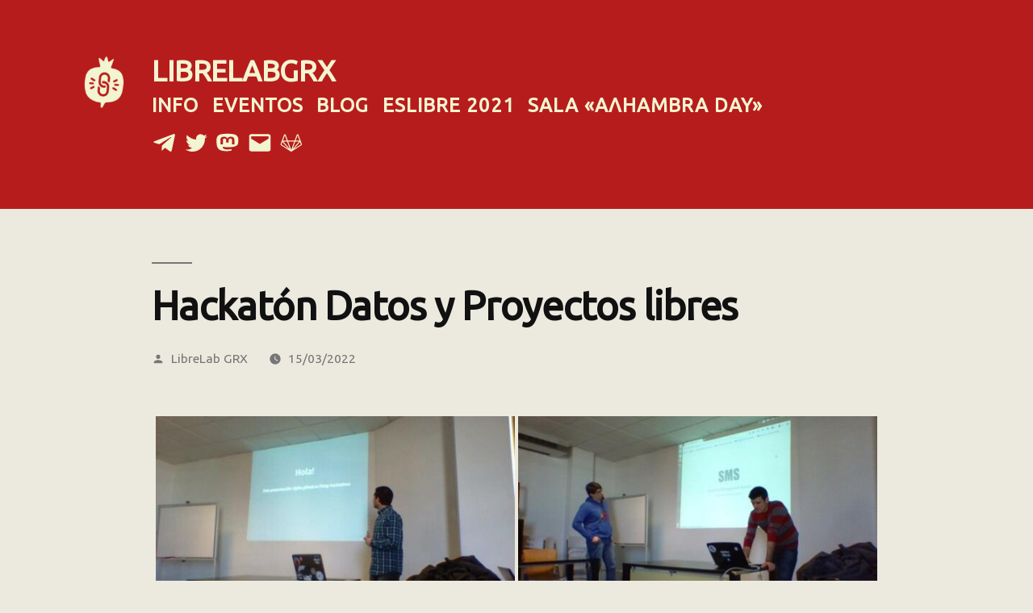

--- FILE ---
content_type: text/html; charset=UTF-8
request_url: https://librelabgrx.cc/bwg_gallery/hackatn-datos-y-proyectos-libres/
body_size: 18695
content:
<!doctype html>
<html lang="es">
<head>
	<meta charset="UTF-8" />
	<meta name="viewport" content="width=device-width, initial-scale=1" />
	<link rel="profile" href="https://gmpg.org/xfn/11" />
	<title>Hackat&oacute;n Datos y Proyectos libres &#8211; LibrelabGRX</title>
<meta name='robots' content='max-image-preview:large' />
<link rel='dns-prefetch' href='//use.fontawesome.com' />
<link rel="alternate" type="application/rss+xml" title="LibrelabGRX &raquo; Feed" href="https://librelabgrx.cc/feed/" />
<link rel="alternate" type="application/rss+xml" title="LibrelabGRX &raquo; Feed de los comentarios" href="https://librelabgrx.cc/comments/feed/" />
<script type="text/javascript">
window._wpemojiSettings = {"baseUrl":"https:\/\/s.w.org\/images\/core\/emoji\/14.0.0\/72x72\/","ext":".png","svgUrl":"https:\/\/s.w.org\/images\/core\/emoji\/14.0.0\/svg\/","svgExt":".svg","source":{"concatemoji":"https:\/\/librelabgrx.cc\/wp-includes\/js\/wp-emoji-release.min.js?ver=6.1.9"}};
/*! This file is auto-generated */
!function(e,a,t){var n,r,o,i=a.createElement("canvas"),p=i.getContext&&i.getContext("2d");function s(e,t){var a=String.fromCharCode,e=(p.clearRect(0,0,i.width,i.height),p.fillText(a.apply(this,e),0,0),i.toDataURL());return p.clearRect(0,0,i.width,i.height),p.fillText(a.apply(this,t),0,0),e===i.toDataURL()}function c(e){var t=a.createElement("script");t.src=e,t.defer=t.type="text/javascript",a.getElementsByTagName("head")[0].appendChild(t)}for(o=Array("flag","emoji"),t.supports={everything:!0,everythingExceptFlag:!0},r=0;r<o.length;r++)t.supports[o[r]]=function(e){if(p&&p.fillText)switch(p.textBaseline="top",p.font="600 32px Arial",e){case"flag":return s([127987,65039,8205,9895,65039],[127987,65039,8203,9895,65039])?!1:!s([55356,56826,55356,56819],[55356,56826,8203,55356,56819])&&!s([55356,57332,56128,56423,56128,56418,56128,56421,56128,56430,56128,56423,56128,56447],[55356,57332,8203,56128,56423,8203,56128,56418,8203,56128,56421,8203,56128,56430,8203,56128,56423,8203,56128,56447]);case"emoji":return!s([129777,127995,8205,129778,127999],[129777,127995,8203,129778,127999])}return!1}(o[r]),t.supports.everything=t.supports.everything&&t.supports[o[r]],"flag"!==o[r]&&(t.supports.everythingExceptFlag=t.supports.everythingExceptFlag&&t.supports[o[r]]);t.supports.everythingExceptFlag=t.supports.everythingExceptFlag&&!t.supports.flag,t.DOMReady=!1,t.readyCallback=function(){t.DOMReady=!0},t.supports.everything||(n=function(){t.readyCallback()},a.addEventListener?(a.addEventListener("DOMContentLoaded",n,!1),e.addEventListener("load",n,!1)):(e.attachEvent("onload",n),a.attachEvent("onreadystatechange",function(){"complete"===a.readyState&&t.readyCallback()})),(e=t.source||{}).concatemoji?c(e.concatemoji):e.wpemoji&&e.twemoji&&(c(e.twemoji),c(e.wpemoji)))}(window,document,window._wpemojiSettings);
</script>
<style type="text/css">
img.wp-smiley,
img.emoji {
	display: inline !important;
	border: none !important;
	box-shadow: none !important;
	height: 1em !important;
	width: 1em !important;
	margin: 0 0.07em !important;
	vertical-align: -0.1em !important;
	background: none !important;
	padding: 0 !important;
}
</style>
	<link rel='stylesheet' id='twb-open-sans-css' href='https://fonts.googleapis.com/css?family=Open+Sans%3A300%2C400%2C500%2C600%2C700%2C800&#038;display=swap&#038;ver=6.1.9' type='text/css' media='all' />
<link rel='stylesheet' id='twbbwg-global-css' href='https://librelabgrx.cc/wp-content/plugins/photo-gallery/booster/assets/css/global.css?ver=1.0.0' type='text/css' media='all' />
<link rel='stylesheet' id='wp-block-library-css' href='https://librelabgrx.cc/wp-includes/css/dist/block-library/style.min.css?ver=6.1.9' type='text/css' media='all' />
<style id='wp-block-library-theme-inline-css' type='text/css'>
.wp-block-audio figcaption{color:#555;font-size:13px;text-align:center}.is-dark-theme .wp-block-audio figcaption{color:hsla(0,0%,100%,.65)}.wp-block-audio{margin:0 0 1em}.wp-block-code{border:1px solid #ccc;border-radius:4px;font-family:Menlo,Consolas,monaco,monospace;padding:.8em 1em}.wp-block-embed figcaption{color:#555;font-size:13px;text-align:center}.is-dark-theme .wp-block-embed figcaption{color:hsla(0,0%,100%,.65)}.wp-block-embed{margin:0 0 1em}.blocks-gallery-caption{color:#555;font-size:13px;text-align:center}.is-dark-theme .blocks-gallery-caption{color:hsla(0,0%,100%,.65)}.wp-block-image figcaption{color:#555;font-size:13px;text-align:center}.is-dark-theme .wp-block-image figcaption{color:hsla(0,0%,100%,.65)}.wp-block-image{margin:0 0 1em}.wp-block-pullquote{border-top:4px solid;border-bottom:4px solid;margin-bottom:1.75em;color:currentColor}.wp-block-pullquote__citation,.wp-block-pullquote cite,.wp-block-pullquote footer{color:currentColor;text-transform:uppercase;font-size:.8125em;font-style:normal}.wp-block-quote{border-left:.25em solid;margin:0 0 1.75em;padding-left:1em}.wp-block-quote cite,.wp-block-quote footer{color:currentColor;font-size:.8125em;position:relative;font-style:normal}.wp-block-quote.has-text-align-right{border-left:none;border-right:.25em solid;padding-left:0;padding-right:1em}.wp-block-quote.has-text-align-center{border:none;padding-left:0}.wp-block-quote.is-large,.wp-block-quote.is-style-large,.wp-block-quote.is-style-plain{border:none}.wp-block-search .wp-block-search__label{font-weight:700}.wp-block-search__button{border:1px solid #ccc;padding:.375em .625em}:where(.wp-block-group.has-background){padding:1.25em 2.375em}.wp-block-separator.has-css-opacity{opacity:.4}.wp-block-separator{border:none;border-bottom:2px solid;margin-left:auto;margin-right:auto}.wp-block-separator.has-alpha-channel-opacity{opacity:1}.wp-block-separator:not(.is-style-wide):not(.is-style-dots){width:100px}.wp-block-separator.has-background:not(.is-style-dots){border-bottom:none;height:1px}.wp-block-separator.has-background:not(.is-style-wide):not(.is-style-dots){height:2px}.wp-block-table{margin:"0 0 1em 0"}.wp-block-table thead{border-bottom:3px solid}.wp-block-table tfoot{border-top:3px solid}.wp-block-table td,.wp-block-table th{word-break:normal}.wp-block-table figcaption{color:#555;font-size:13px;text-align:center}.is-dark-theme .wp-block-table figcaption{color:hsla(0,0%,100%,.65)}.wp-block-video figcaption{color:#555;font-size:13px;text-align:center}.is-dark-theme .wp-block-video figcaption{color:hsla(0,0%,100%,.65)}.wp-block-video{margin:0 0 1em}.wp-block-template-part.has-background{padding:1.25em 2.375em;margin-top:0;margin-bottom:0}
</style>
<link rel='stylesheet' id='classic-theme-styles-css' href='https://librelabgrx.cc/wp-includes/css/classic-themes.min.css?ver=1' type='text/css' media='all' />
<style id='global-styles-inline-css' type='text/css'>
body{--wp--preset--color--black: #000000;--wp--preset--color--cyan-bluish-gray: #abb8c3;--wp--preset--color--white: #FFF;--wp--preset--color--pale-pink: #f78da7;--wp--preset--color--vivid-red: #cf2e2e;--wp--preset--color--luminous-vivid-orange: #ff6900;--wp--preset--color--luminous-vivid-amber: #fcb900;--wp--preset--color--light-green-cyan: #7bdcb5;--wp--preset--color--vivid-green-cyan: #00d084;--wp--preset--color--pale-cyan-blue: #8ed1fc;--wp--preset--color--vivid-cyan-blue: #0693e3;--wp--preset--color--vivid-purple: #9b51e0;--wp--preset--color--primary: #a80000;--wp--preset--color--secondary: #750000;--wp--preset--color--dark-gray: #111;--wp--preset--color--light-gray: #767676;--wp--preset--gradient--vivid-cyan-blue-to-vivid-purple: linear-gradient(135deg,rgba(6,147,227,1) 0%,rgb(155,81,224) 100%);--wp--preset--gradient--light-green-cyan-to-vivid-green-cyan: linear-gradient(135deg,rgb(122,220,180) 0%,rgb(0,208,130) 100%);--wp--preset--gradient--luminous-vivid-amber-to-luminous-vivid-orange: linear-gradient(135deg,rgba(252,185,0,1) 0%,rgba(255,105,0,1) 100%);--wp--preset--gradient--luminous-vivid-orange-to-vivid-red: linear-gradient(135deg,rgba(255,105,0,1) 0%,rgb(207,46,46) 100%);--wp--preset--gradient--very-light-gray-to-cyan-bluish-gray: linear-gradient(135deg,rgb(238,238,238) 0%,rgb(169,184,195) 100%);--wp--preset--gradient--cool-to-warm-spectrum: linear-gradient(135deg,rgb(74,234,220) 0%,rgb(151,120,209) 20%,rgb(207,42,186) 40%,rgb(238,44,130) 60%,rgb(251,105,98) 80%,rgb(254,248,76) 100%);--wp--preset--gradient--blush-light-purple: linear-gradient(135deg,rgb(255,206,236) 0%,rgb(152,150,240) 100%);--wp--preset--gradient--blush-bordeaux: linear-gradient(135deg,rgb(254,205,165) 0%,rgb(254,45,45) 50%,rgb(107,0,62) 100%);--wp--preset--gradient--luminous-dusk: linear-gradient(135deg,rgb(255,203,112) 0%,rgb(199,81,192) 50%,rgb(65,88,208) 100%);--wp--preset--gradient--pale-ocean: linear-gradient(135deg,rgb(255,245,203) 0%,rgb(182,227,212) 50%,rgb(51,167,181) 100%);--wp--preset--gradient--electric-grass: linear-gradient(135deg,rgb(202,248,128) 0%,rgb(113,206,126) 100%);--wp--preset--gradient--midnight: linear-gradient(135deg,rgb(2,3,129) 0%,rgb(40,116,252) 100%);--wp--preset--duotone--dark-grayscale: url('#wp-duotone-dark-grayscale');--wp--preset--duotone--grayscale: url('#wp-duotone-grayscale');--wp--preset--duotone--purple-yellow: url('#wp-duotone-purple-yellow');--wp--preset--duotone--blue-red: url('#wp-duotone-blue-red');--wp--preset--duotone--midnight: url('#wp-duotone-midnight');--wp--preset--duotone--magenta-yellow: url('#wp-duotone-magenta-yellow');--wp--preset--duotone--purple-green: url('#wp-duotone-purple-green');--wp--preset--duotone--blue-orange: url('#wp-duotone-blue-orange');--wp--preset--font-size--small: 19.5px;--wp--preset--font-size--medium: 20px;--wp--preset--font-size--large: 36.5px;--wp--preset--font-size--x-large: 42px;--wp--preset--font-size--normal: 22px;--wp--preset--font-size--huge: 49.5px;--wp--preset--spacing--20: 0.44rem;--wp--preset--spacing--30: 0.67rem;--wp--preset--spacing--40: 1rem;--wp--preset--spacing--50: 1.5rem;--wp--preset--spacing--60: 2.25rem;--wp--preset--spacing--70: 3.38rem;--wp--preset--spacing--80: 5.06rem;}:where(.is-layout-flex){gap: 0.5em;}body .is-layout-flow > .alignleft{float: left;margin-inline-start: 0;margin-inline-end: 2em;}body .is-layout-flow > .alignright{float: right;margin-inline-start: 2em;margin-inline-end: 0;}body .is-layout-flow > .aligncenter{margin-left: auto !important;margin-right: auto !important;}body .is-layout-constrained > .alignleft{float: left;margin-inline-start: 0;margin-inline-end: 2em;}body .is-layout-constrained > .alignright{float: right;margin-inline-start: 2em;margin-inline-end: 0;}body .is-layout-constrained > .aligncenter{margin-left: auto !important;margin-right: auto !important;}body .is-layout-constrained > :where(:not(.alignleft):not(.alignright):not(.alignfull)){max-width: var(--wp--style--global--content-size);margin-left: auto !important;margin-right: auto !important;}body .is-layout-constrained > .alignwide{max-width: var(--wp--style--global--wide-size);}body .is-layout-flex{display: flex;}body .is-layout-flex{flex-wrap: wrap;align-items: center;}body .is-layout-flex > *{margin: 0;}:where(.wp-block-columns.is-layout-flex){gap: 2em;}.has-black-color{color: var(--wp--preset--color--black) !important;}.has-cyan-bluish-gray-color{color: var(--wp--preset--color--cyan-bluish-gray) !important;}.has-white-color{color: var(--wp--preset--color--white) !important;}.has-pale-pink-color{color: var(--wp--preset--color--pale-pink) !important;}.has-vivid-red-color{color: var(--wp--preset--color--vivid-red) !important;}.has-luminous-vivid-orange-color{color: var(--wp--preset--color--luminous-vivid-orange) !important;}.has-luminous-vivid-amber-color{color: var(--wp--preset--color--luminous-vivid-amber) !important;}.has-light-green-cyan-color{color: var(--wp--preset--color--light-green-cyan) !important;}.has-vivid-green-cyan-color{color: var(--wp--preset--color--vivid-green-cyan) !important;}.has-pale-cyan-blue-color{color: var(--wp--preset--color--pale-cyan-blue) !important;}.has-vivid-cyan-blue-color{color: var(--wp--preset--color--vivid-cyan-blue) !important;}.has-vivid-purple-color{color: var(--wp--preset--color--vivid-purple) !important;}.has-black-background-color{background-color: var(--wp--preset--color--black) !important;}.has-cyan-bluish-gray-background-color{background-color: var(--wp--preset--color--cyan-bluish-gray) !important;}.has-white-background-color{background-color: var(--wp--preset--color--white) !important;}.has-pale-pink-background-color{background-color: var(--wp--preset--color--pale-pink) !important;}.has-vivid-red-background-color{background-color: var(--wp--preset--color--vivid-red) !important;}.has-luminous-vivid-orange-background-color{background-color: var(--wp--preset--color--luminous-vivid-orange) !important;}.has-luminous-vivid-amber-background-color{background-color: var(--wp--preset--color--luminous-vivid-amber) !important;}.has-light-green-cyan-background-color{background-color: var(--wp--preset--color--light-green-cyan) !important;}.has-vivid-green-cyan-background-color{background-color: var(--wp--preset--color--vivid-green-cyan) !important;}.has-pale-cyan-blue-background-color{background-color: var(--wp--preset--color--pale-cyan-blue) !important;}.has-vivid-cyan-blue-background-color{background-color: var(--wp--preset--color--vivid-cyan-blue) !important;}.has-vivid-purple-background-color{background-color: var(--wp--preset--color--vivid-purple) !important;}.has-black-border-color{border-color: var(--wp--preset--color--black) !important;}.has-cyan-bluish-gray-border-color{border-color: var(--wp--preset--color--cyan-bluish-gray) !important;}.has-white-border-color{border-color: var(--wp--preset--color--white) !important;}.has-pale-pink-border-color{border-color: var(--wp--preset--color--pale-pink) !important;}.has-vivid-red-border-color{border-color: var(--wp--preset--color--vivid-red) !important;}.has-luminous-vivid-orange-border-color{border-color: var(--wp--preset--color--luminous-vivid-orange) !important;}.has-luminous-vivid-amber-border-color{border-color: var(--wp--preset--color--luminous-vivid-amber) !important;}.has-light-green-cyan-border-color{border-color: var(--wp--preset--color--light-green-cyan) !important;}.has-vivid-green-cyan-border-color{border-color: var(--wp--preset--color--vivid-green-cyan) !important;}.has-pale-cyan-blue-border-color{border-color: var(--wp--preset--color--pale-cyan-blue) !important;}.has-vivid-cyan-blue-border-color{border-color: var(--wp--preset--color--vivid-cyan-blue) !important;}.has-vivid-purple-border-color{border-color: var(--wp--preset--color--vivid-purple) !important;}.has-vivid-cyan-blue-to-vivid-purple-gradient-background{background: var(--wp--preset--gradient--vivid-cyan-blue-to-vivid-purple) !important;}.has-light-green-cyan-to-vivid-green-cyan-gradient-background{background: var(--wp--preset--gradient--light-green-cyan-to-vivid-green-cyan) !important;}.has-luminous-vivid-amber-to-luminous-vivid-orange-gradient-background{background: var(--wp--preset--gradient--luminous-vivid-amber-to-luminous-vivid-orange) !important;}.has-luminous-vivid-orange-to-vivid-red-gradient-background{background: var(--wp--preset--gradient--luminous-vivid-orange-to-vivid-red) !important;}.has-very-light-gray-to-cyan-bluish-gray-gradient-background{background: var(--wp--preset--gradient--very-light-gray-to-cyan-bluish-gray) !important;}.has-cool-to-warm-spectrum-gradient-background{background: var(--wp--preset--gradient--cool-to-warm-spectrum) !important;}.has-blush-light-purple-gradient-background{background: var(--wp--preset--gradient--blush-light-purple) !important;}.has-blush-bordeaux-gradient-background{background: var(--wp--preset--gradient--blush-bordeaux) !important;}.has-luminous-dusk-gradient-background{background: var(--wp--preset--gradient--luminous-dusk) !important;}.has-pale-ocean-gradient-background{background: var(--wp--preset--gradient--pale-ocean) !important;}.has-electric-grass-gradient-background{background: var(--wp--preset--gradient--electric-grass) !important;}.has-midnight-gradient-background{background: var(--wp--preset--gradient--midnight) !important;}.has-small-font-size{font-size: var(--wp--preset--font-size--small) !important;}.has-medium-font-size{font-size: var(--wp--preset--font-size--medium) !important;}.has-large-font-size{font-size: var(--wp--preset--font-size--large) !important;}.has-x-large-font-size{font-size: var(--wp--preset--font-size--x-large) !important;}
.wp-block-navigation a:where(:not(.wp-element-button)){color: inherit;}
:where(.wp-block-columns.is-layout-flex){gap: 2em;}
.wp-block-pullquote{font-size: 1.5em;line-height: 1.6;}
</style>
<link rel='stylesheet' id='bwg_fonts-css' href='https://librelabgrx.cc/wp-content/plugins/photo-gallery/css/bwg-fonts/fonts.css?ver=0.0.1' type='text/css' media='all' />
<link rel='stylesheet' id='sumoselect-css' href='https://librelabgrx.cc/wp-content/plugins/photo-gallery/css/sumoselect.min.css?ver=3.4.6' type='text/css' media='all' />
<link rel='stylesheet' id='mCustomScrollbar-css' href='https://librelabgrx.cc/wp-content/plugins/photo-gallery/css/jquery.mCustomScrollbar.min.css?ver=3.1.5' type='text/css' media='all' />
<link rel='stylesheet' id='bwg_googlefonts-css' href='https://fonts.googleapis.com/css?family=Ubuntu&#038;subset=greek,latin,greek-ext,vietnamese,cyrillic-ext,latin-ext,cyrillic' type='text/css' media='all' />
<link rel='stylesheet' id='bwg_frontend-css' href='https://librelabgrx.cc/wp-content/plugins/photo-gallery/css/styles.min.css?ver=1.8.13' type='text/css' media='all' />
<link rel='stylesheet' id='grids-frontend-css' href='https://librelabgrx.cc/wp-content/plugins/grids/assets/css/frontend.css?ver=1.3.9' type='text/css' media='all' />
<link rel='stylesheet' id='twentynineteen-style-css' href='https://librelabgrx.cc/wp-content/themes/twentynineteen/style.css?ver=1.4' type='text/css' media='all' />
<link rel='stylesheet' id='twentynineteen-print-style-css' href='https://librelabgrx.cc/wp-content/themes/twentynineteen/print.css?ver=1.4' type='text/css' media='print' />
<link rel='stylesheet' id='bfa-font-awesome-css' href='https://use.fontawesome.com/releases/v5.15.4/css/all.css?ver=2.0.3' type='text/css' media='all' />
<link rel='stylesheet' id='bfa-font-awesome-v4-shim-css' href='https://use.fontawesome.com/releases/v5.15.4/css/v4-shims.css?ver=2.0.3' type='text/css' media='all' />
<style id='bfa-font-awesome-v4-shim-inline-css' type='text/css'>

			@font-face {
				font-family: 'FontAwesome';
				src: url('https://use.fontawesome.com/releases/v5.15.4/webfonts/fa-brands-400.eot'),
				url('https://use.fontawesome.com/releases/v5.15.4/webfonts/fa-brands-400.eot?#iefix') format('embedded-opentype'),
				url('https://use.fontawesome.com/releases/v5.15.4/webfonts/fa-brands-400.woff2') format('woff2'),
				url('https://use.fontawesome.com/releases/v5.15.4/webfonts/fa-brands-400.woff') format('woff'),
				url('https://use.fontawesome.com/releases/v5.15.4/webfonts/fa-brands-400.ttf') format('truetype'),
				url('https://use.fontawesome.com/releases/v5.15.4/webfonts/fa-brands-400.svg#fontawesome') format('svg');
			}

			@font-face {
				font-family: 'FontAwesome';
				src: url('https://use.fontawesome.com/releases/v5.15.4/webfonts/fa-solid-900.eot'),
				url('https://use.fontawesome.com/releases/v5.15.4/webfonts/fa-solid-900.eot?#iefix') format('embedded-opentype'),
				url('https://use.fontawesome.com/releases/v5.15.4/webfonts/fa-solid-900.woff2') format('woff2'),
				url('https://use.fontawesome.com/releases/v5.15.4/webfonts/fa-solid-900.woff') format('woff'),
				url('https://use.fontawesome.com/releases/v5.15.4/webfonts/fa-solid-900.ttf') format('truetype'),
				url('https://use.fontawesome.com/releases/v5.15.4/webfonts/fa-solid-900.svg#fontawesome') format('svg');
			}

			@font-face {
				font-family: 'FontAwesome';
				src: url('https://use.fontawesome.com/releases/v5.15.4/webfonts/fa-regular-400.eot'),
				url('https://use.fontawesome.com/releases/v5.15.4/webfonts/fa-regular-400.eot?#iefix') format('embedded-opentype'),
				url('https://use.fontawesome.com/releases/v5.15.4/webfonts/fa-regular-400.woff2') format('woff2'),
				url('https://use.fontawesome.com/releases/v5.15.4/webfonts/fa-regular-400.woff') format('woff'),
				url('https://use.fontawesome.com/releases/v5.15.4/webfonts/fa-regular-400.ttf') format('truetype'),
				url('https://use.fontawesome.com/releases/v5.15.4/webfonts/fa-regular-400.svg#fontawesome') format('svg');
				unicode-range: U+F004-F005,U+F007,U+F017,U+F022,U+F024,U+F02E,U+F03E,U+F044,U+F057-F059,U+F06E,U+F070,U+F075,U+F07B-F07C,U+F080,U+F086,U+F089,U+F094,U+F09D,U+F0A0,U+F0A4-F0A7,U+F0C5,U+F0C7-F0C8,U+F0E0,U+F0EB,U+F0F3,U+F0F8,U+F0FE,U+F111,U+F118-F11A,U+F11C,U+F133,U+F144,U+F146,U+F14A,U+F14D-F14E,U+F150-F152,U+F15B-F15C,U+F164-F165,U+F185-F186,U+F191-F192,U+F1AD,U+F1C1-F1C9,U+F1CD,U+F1D8,U+F1E3,U+F1EA,U+F1F6,U+F1F9,U+F20A,U+F247-F249,U+F24D,U+F254-F25B,U+F25D,U+F267,U+F271-F274,U+F279,U+F28B,U+F28D,U+F2B5-F2B6,U+F2B9,U+F2BB,U+F2BD,U+F2C1-F2C2,U+F2D0,U+F2D2,U+F2DC,U+F2ED,U+F328,U+F358-F35B,U+F3A5,U+F3D1,U+F410,U+F4AD;
			}
		
</style>
<script type='text/javascript' src='https://librelabgrx.cc/wp-includes/js/jquery/jquery.min.js?ver=3.6.1' id='jquery-core-js'></script>
<script type='text/javascript' src='https://librelabgrx.cc/wp-includes/js/jquery/jquery-migrate.min.js?ver=3.3.2' id='jquery-migrate-js'></script>
<script type='text/javascript' src='https://librelabgrx.cc/wp-content/plugins/photo-gallery/booster/assets/js/circle-progress.js?ver=1.2.2' id='twbbwg-circle-js'></script>
<script type='text/javascript' id='twbbwg-global-js-extra'>
/* <![CDATA[ */
var twb = {"nonce":"2c553aceab","ajax_url":"https:\/\/librelabgrx.cc\/wp-admin\/admin-ajax.php","plugin_url":"https:\/\/librelabgrx.cc\/wp-content\/plugins\/photo-gallery\/booster","href":"https:\/\/librelabgrx.cc\/wp-admin\/admin.php?page=twbbwg_photo-gallery"};
var twb = {"nonce":"2c553aceab","ajax_url":"https:\/\/librelabgrx.cc\/wp-admin\/admin-ajax.php","plugin_url":"https:\/\/librelabgrx.cc\/wp-content\/plugins\/photo-gallery\/booster","href":"https:\/\/librelabgrx.cc\/wp-admin\/admin.php?page=twbbwg_photo-gallery"};
/* ]]> */
</script>
<script type='text/javascript' src='https://librelabgrx.cc/wp-content/plugins/photo-gallery/booster/assets/js/global.js?ver=1.0.0' id='twbbwg-global-js'></script>
<script type='text/javascript' src='https://librelabgrx.cc/wp-content/plugins/photo-gallery/js/jquery.sumoselect.min.js?ver=3.4.6' id='sumoselect-js'></script>
<script type='text/javascript' src='https://librelabgrx.cc/wp-content/plugins/photo-gallery/js/tocca.min.js?ver=2.0.9' id='bwg_mobile-js'></script>
<script type='text/javascript' src='https://librelabgrx.cc/wp-content/plugins/photo-gallery/js/jquery.mCustomScrollbar.concat.min.js?ver=3.1.5' id='mCustomScrollbar-js'></script>
<script type='text/javascript' src='https://librelabgrx.cc/wp-content/plugins/photo-gallery/js/jquery.fullscreen.min.js?ver=0.6.0' id='jquery-fullscreen-js'></script>
<script type='text/javascript' id='bwg_frontend-js-extra'>
/* <![CDATA[ */
var bwg_objectsL10n = {"bwg_field_required":"este campo es obligatorio.","bwg_mail_validation":"Esta no es una direcci\u00f3n de correo electr\u00f3nico v\u00e1lida.","bwg_search_result":"No hay im\u00e1genes que coincidan con tu b\u00fasqueda.","bwg_select_tag":"Seleccionar la etiqueta","bwg_order_by":"Ordenar por","bwg_search":"Buscar","bwg_show_ecommerce":"Mostrar el comercio electr\u00f3nico","bwg_hide_ecommerce":"Ocultar el comercio electr\u00f3nico","bwg_show_comments":"Restaurar","bwg_hide_comments":"Ocultar comentarios","bwg_restore":"Restaurar","bwg_maximize":"Maximizar","bwg_fullscreen":"Pantalla completa","bwg_exit_fullscreen":"Salir de pantalla completa","bwg_search_tag":"BUSCAR...","bwg_tag_no_match":"No se han encontrado etiquetas","bwg_all_tags_selected":"Todas las etiquetas seleccionadas","bwg_tags_selected":"etiqueta seleccionada","play":"Reproducir","pause":"Pausa","is_pro":"","bwg_play":"Reproducir","bwg_pause":"Pausa","bwg_hide_info":"Anterior informaci\u00f3n","bwg_show_info":"Mostrar info","bwg_hide_rating":"Ocultar las valoraciones","bwg_show_rating":"Mostrar la valoraci\u00f3n","ok":"Aceptar","cancel":"Cancelar","select_all":"Seleccionar todo","lazy_load":"0","lazy_loader":"https:\/\/librelabgrx.cc\/wp-content\/plugins\/photo-gallery\/images\/ajax_loader.png","front_ajax":"0","bwg_tag_see_all":"Ver todas las etiquetas","bwg_tag_see_less":"Ver menos etiquetas"};
/* ]]> */
</script>
<script type='text/javascript' src='https://librelabgrx.cc/wp-content/plugins/photo-gallery/js/scripts.min.js?ver=1.8.13' id='bwg_frontend-js'></script>
<meta name="robots" content="noindex,nofollow" />
<link rel="https://api.w.org/" href="https://librelabgrx.cc/wp-json/" /><link rel="EditURI" type="application/rsd+xml" title="RSD" href="https://librelabgrx.cc/xmlrpc.php?rsd" />
<link rel="wlwmanifest" type="application/wlwmanifest+xml" href="https://librelabgrx.cc/wp-includes/wlwmanifest.xml" />
<meta name="generator" content="WordPress 6.1.9" />
<link rel="canonical" href="https://librelabgrx.cc/bwg_gallery/hackatn-datos-y-proyectos-libres/" />
<link rel='shortlink' href='https://librelabgrx.cc/?p=645' />
<link rel="alternate" type="application/json+oembed" href="https://librelabgrx.cc/wp-json/oembed/1.0/embed?url=https%3A%2F%2Flibrelabgrx.cc%2Fbwg_gallery%2Fhackatn-datos-y-proyectos-libres%2F" />
<link rel="alternate" type="text/xml+oembed" href="https://librelabgrx.cc/wp-json/oembed/1.0/embed?url=https%3A%2F%2Flibrelabgrx.cc%2Fbwg_gallery%2Fhackatn-datos-y-proyectos-libres%2F&#038;format=xml" />

	<style type="text/css" id="custom-theme-colors" >
		
		/*
		 * Set background for:
		 * - featured image :before
		 * - featured image :before
		 * - post thumbmail :before
		 * - post thumbmail :before
		 * - Submenu
		 * - Sticky Post
		 * - buttons
		 * - WP Block Button
		 * - Blocks
		 */
		.image-filters-enabled .site-header.featured-image .site-featured-image:before,
		.image-filters-enabled .site-header.featured-image .site-featured-image:after,
		.image-filters-enabled .entry .post-thumbnail:before,
		.image-filters-enabled .entry .post-thumbnail:after,
		.main-navigation .sub-menu,
		.sticky-post,
		.entry .entry-content .wp-block-button .wp-block-button__link:not(.has-background),
		.entry .button, button, input[type="button"], input[type="reset"], input[type="submit"],
		.entry .entry-content > .has-primary-background-color,
		.entry .entry-content > *[class^="wp-block-"].has-primary-background-color,
		.entry .entry-content > *[class^="wp-block-"] .has-primary-background-color,
		.entry .entry-content > *[class^="wp-block-"].is-style-solid-color,
		.entry .entry-content > *[class^="wp-block-"].is-style-solid-color.has-primary-background-color,
		.entry .entry-content .wp-block-file .wp-block-file__button {
			background-color: hsl( 0, 100%, 33% ); /* base: #0073a8; */
		}

		/*
		 * Set Color for:
		 * - all links
		 * - main navigation links
		 * - Post navigation links
		 * - Post entry meta hover
		 * - Post entry header more-link hover
		 * - main navigation svg
		 * - comment navigation
		 * - Comment edit link hover
		 * - Site Footer Link hover
		 * - Widget links
		 */
		a,
		a:visited,
		.main-navigation .main-menu > li,
		.main-navigation ul.main-menu > li > a,
		.post-navigation .post-title,
		.entry .entry-meta a:hover,
		.entry .entry-footer a:hover,
		.entry .entry-content .more-link:hover,
		.main-navigation .main-menu > li > a + svg,
		.comment .comment-metadata > a:hover,
		.comment .comment-metadata .comment-edit-link:hover,
		#colophon .site-info a:hover,
		.widget a,
		.entry .entry-content .wp-block-button.is-style-outline .wp-block-button__link:not(.has-text-color),
		.entry .entry-content > .has-primary-color,
		.entry .entry-content > *[class^="wp-block-"] .has-primary-color,
		.entry .entry-content > *[class^="wp-block-"].is-style-solid-color blockquote.has-primary-color,
		.entry .entry-content > *[class^="wp-block-"].is-style-solid-color blockquote.has-primary-color p {
			color: hsl( 0, 100%, 33% ); /* base: #0073a8; */
		}

		/*
		 * Set border color for:
		 * wp block quote
		 * :focus
		 */
		blockquote,
		.entry .entry-content blockquote,
		.entry .entry-content .wp-block-quote:not(.is-large),
		.entry .entry-content .wp-block-quote:not(.is-style-large),
		input[type="text"]:focus,
		input[type="email"]:focus,
		input[type="url"]:focus,
		input[type="password"]:focus,
		input[type="search"]:focus,
		input[type="number"]:focus,
		input[type="tel"]:focus,
		input[type="range"]:focus,
		input[type="date"]:focus,
		input[type="month"]:focus,
		input[type="week"]:focus,
		input[type="time"]:focus,
		input[type="datetime"]:focus,
		input[type="datetime-local"]:focus,
		input[type="color"]:focus,
		textarea:focus {
			border-color: hsl( 0, 100%, 33% ); /* base: #0073a8; */
		}

		.gallery-item > div > a:focus {
			box-shadow: 0 0 0 2px hsl( 0, 100%, 33% ); /* base: #0073a8; */
		}

		/* Hover colors */
		a:hover, a:active,
		.main-navigation .main-menu > li > a:hover,
		.main-navigation .main-menu > li > a:hover + svg,
		.post-navigation .nav-links a:hover,
		.post-navigation .nav-links a:hover .post-title,
		.author-bio .author-description .author-link:hover,
		.entry .entry-content > .has-secondary-color,
		.entry .entry-content > *[class^="wp-block-"] .has-secondary-color,
		.entry .entry-content > *[class^="wp-block-"].is-style-solid-color blockquote.has-secondary-color,
		.entry .entry-content > *[class^="wp-block-"].is-style-solid-color blockquote.has-secondary-color p,
		.comment .comment-author .fn a:hover,
		.comment-reply-link:hover,
		.comment-navigation .nav-previous a:hover,
		.comment-navigation .nav-next a:hover,
		#cancel-comment-reply-link:hover,
		.widget a:hover {
			color: hsl( 0, 100%, 23% ); /* base: #005177; */
		}

		.main-navigation .sub-menu > li > a:hover,
		.main-navigation .sub-menu > li > a:focus,
		.main-navigation .sub-menu > li > a:hover:after,
		.main-navigation .sub-menu > li > a:focus:after,
		.main-navigation .sub-menu > li > .menu-item-link-return:hover,
		.main-navigation .sub-menu > li > .menu-item-link-return:focus,
		.main-navigation .sub-menu > li > a:not(.submenu-expand):hover,
		.main-navigation .sub-menu > li > a:not(.submenu-expand):focus,
		.entry .entry-content > .has-secondary-background-color,
		.entry .entry-content > *[class^="wp-block-"].has-secondary-background-color,
		.entry .entry-content > *[class^="wp-block-"] .has-secondary-background-color,
		.entry .entry-content > *[class^="wp-block-"].is-style-solid-color.has-secondary-background-color {
			background-color: hsl( 0, 100%, 23% ); /* base: #005177; */
		}

		/* Text selection colors */
		::selection {
			background-color: hsl( 0, 50%, 90% ); /* base: #005177; */
		}
		::-moz-selection {
			background-color: hsl( 0, 50%, 90% ); /* base: #005177; */
		}	</style>
	<link rel="icon" href="https://librelabgrx.cc/wp-content/uploads/2019/08/favicon-1-150x150.png" sizes="32x32" />
<link rel="icon" href="https://librelabgrx.cc/wp-content/uploads/2019/08/favicon-1.png" sizes="192x192" />
<link rel="apple-touch-icon" href="https://librelabgrx.cc/wp-content/uploads/2019/08/favicon-1.png" />
<meta name="msapplication-TileImage" content="https://librelabgrx.cc/wp-content/uploads/2019/08/favicon-1.png" />
		<style type="text/css" id="wp-custom-css">
			/* ------- Estilos generales ----*/
body {
	background: #eceadf
}

#masthead {
	background: #b71c1c;
}

body.page .entry .entry-content > *,
.entry .entry-summary > * {
    max-width: none;
}

.entry .entry-content > *,
.entry .entry-summary > * {
    max-width: none;
}

.site-header.featured-image .entry-title {
  font-size: 71px;
	line-height: 0.94;
  font-weight: 900;
	text-shadow:none;
	color: #f3f4d0;
}

h2 {
	font-size: 50px;
  font-weight: 900;
  line-height: 1;

}

h3 {
	font-size: 37px;
  font-weight: 600;
  line-height: 1;
}

p {
	color: #212121;
	font-weight:600;line-height:1.2;
}

a, .widget a {
	color: #c92a2a ;
}



.site-header.featured-image .custom-logo-link {
	background: none;
}

.site-header.featured-image .custom-logo-link:hover {
		box-shadow: none;
}
	
.site-title a {
	font-weight: 900;
	font-size: 36px;
	color: #f3f4d0 !important;
	text-transform:uppercase;
	text-shadow:none;
}

.site-description {
	display: none;
}

#menu-principal li a {
	text-transform:uppercase;
	font-weight: 700;
	font-size: 24px;
	color: #f3f4d0;
	letter-spacing: 1px;
	text-shadow:none;
}

#menu-social li a {
		color: #f3f4d0;
}


.site-header.featured-image:after {
	background: #b71c1c;
}


h1:not(.site-title):before, h2:before {
	display: none; /* línea decorativa */
}

/* Home / Header */

@media (max-width: 768px) {
	.site-header.featured-image .entry-title  {font-size: 50px;
	    hyphens: none;
}
}

@media (min-width: 768px) {
		
	.home .site-header.featured-image .site-featured-image {
		margin: 0 calc(10% + 60px);
		margin-bottom: 5%;
	}
	
.site-header.featured-image .site-featured-image .entry-header {	
	margin:0;
	max-width: 550px;
	}
}

/* Home Content */

@media only screen and (min-width: 768px) {
	.home .site-content {
	}
	
	.home .entry-content {
		padding:0;
		margin: 0 calc(10% + 60px);
		max-width:100%;
	}
	
	
}

body.home .si2-home-upcoming {
	border: solid 5px #212121;
	margin-right: 40px;
	padding:24px;
}

.si2-lista-eventos h2 {
	font-size: 20px;
	text-transform:uppercase;
	font-weight: 900;
	margin:0;
	margin-left: 20px;
}

.si2-lista-eventos h3 {
	font-size: 37px;
	margin:0;
	margin-left: 20px;
	margin-top:20px;
	text-decoration: underline;
}

.si2-lista-eventos p {
	margin:0;
	margin-left: 20px;
	margin-top:5px;
	color: #212121;
	font-size: 20px;font-weight: 600;
}

a.si2-more {
	color: #c92a2a;
	text-transform: uppercase;
	font-size:20px;
	font-weight: 700;
}

.home .entry .entry-content a {
	text-decoration:none;
}

.si2-home-get-involved {
	margin-top:48px;
}

.si2-home-get-involved-block h3 {
	margin-bottom: 10px;
}
.si2-home-get-involved-block p {
	margin:0;
}


/* Footer */

@media only screen and (min-width: 768px) {
	#colophon .widget-area {
	margin-left: calc(10% + 60px);
	margin-right: calc(10% + 60px);		
	}
}

.wp-block-tag-cloud a {
	font-family: sans-serif;
}

.site-info {display: none;}
.tagcloud a {font-size: 17px;}

.tagcloud a::before {
	content: '#';
}

/* contenido */

.page-template-default:not(.home) .entry-title {display: none;}

h1.librelabgrx {
	color: #c92a2a;
	width:142px !important;
	text-transform:uppercase;
  font-weight: 900;
  line-height: 0.76;

}

h2 {
	font-size: 37px;
  font-weight: 900;
  line-height: 1.35;

}

h2.librelabgrx {
	color: #c92a2a;
}

h2.librelabgrx.si2-middle  {
font-size: 110px;
	margin-top: -110px;
  line-height: 1;

}

.archive .page-header {margin-bottom: 0;}

.archive .page-header .page-title {display: none;}

.copyleft {
    display: inline-block;
	transform: rotate(180deg);
}

/* -- eventos -- */
span.event-date, span.event-location {color: #777; font-weight:bold;font-size: 0.8rem;}

span.lugar {color: #111;}		</style>
		<style id="sccss">.tg {
  border-collapse: collapse;
  border-spacing: 0;
  border-color: #aaa;
  margin: 0px auto;
}

.tg td {
  font-family: Arial, sans-serif;
  font-size: 14px;
  padding: 10px 5px;
  border-style: solid;
  border-width: 0px;
  overflow: hidden;
  word-break: normal;
  border-top-width: 1px;
  border-bottom-width: 1px;
  border-color: #aaa;
  color: #333;
  background-color: #fff;
}

.tg th {
  font-family: Arial, sans-serif;
  font-size: 14px;
  font-weight: normal;
  padding: 10px 5px;
  border-style: solid;
  border-width: 0px;
  overflow: hidden;
  word-break: normal;
  border-color: #aaa;
  color: #fff;
  background-color: #f38630;
}

.tg .tg-ztna {
  font-weight: bold;
  background-color: #409cff;
  color: #ffffff;
  border-color: #ffffff;
  text-align: center;
  vertical-align: top
}

.tg .tg-00uw {
  font-weight: bold;
  background-color: #9aff99;
  color: #333333;
  border-color: #ffffff;
  text-align: center;
  vertical-align: top
}

.tg .tg-44qx {
  font-weight: bold;
  border-color: #ffffff;
  text-align: center;
  vertical-align: middle
}

.tg .tg-5ydw {
  font-weight: bold;
  border-color: #ffffff;
  text-align: center;
  vertical-align: top;
  position: sticky;
  position: -webkit-sticky;
  top: -1px;
  will-change: transform
}

.tg .tg-2n4e {
  font-weight: bold;
  background-color: #fd6864;
  color: #ffffff;
  border-color: #ffffff;
  text-align: center;
  vertical-align: top
}

.tg .tg-2nsw {
  font-weight: bold;
  background-color: #ffffc7;
  border-color: #ffffff;
  text-align: center;
  vertical-align: middle
}

.tg .tg-aw21 {
  font-weight: bold;
  border-color: #ffffff;
  text-align: center;
  vertical-align: top
}

.tg .tg-txgu {
  font-weight: bold;
  background-color: #fd6864;
  color: #ffffff;
  border-color: #ffffff;
  text-align: center;
  vertical-align: middle
}

.tg .tg-b0es {
  font-weight: bold;
  background-color: #ffffff;
  border-color: #ffffff;
  text-align: center;
  vertical-align: top
}

@media screen and (max-width: 767px) {
  .tg {
    width: auto !important;
  }

  .tg col {
    width: auto !important;
  }

  .tg-wrap {
    overflow-x: auto;
    -webkit-overflow-scrolling: touch;
    margin: auto 0px;
  }
}

/* Create two equal columns that floats next to each other */
.column_index {
  box-sizing: border-box;
  float: left;
	text-align: left;
  width: 50%;
  padding-top: 10px;
	padding-bottom: 10px;
  padding-left: 20px;
  padding-right: 20px;

}

/* Clear floats after the columns */
.row_index:after {
  box-sizing: border-box;
  content: "";
  display: table;
  clear: both;
}</style></head>

<body data-rsssl=1 class="bwg_gallery-template-default single single-bwg_gallery postid-645 wp-custom-logo wp-embed-responsive singular">
<svg xmlns="http://www.w3.org/2000/svg" viewBox="0 0 0 0" width="0" height="0" focusable="false" role="none" style="visibility: hidden; position: absolute; left: -9999px; overflow: hidden;" ><defs><filter id="wp-duotone-dark-grayscale"><feColorMatrix color-interpolation-filters="sRGB" type="matrix" values=" .299 .587 .114 0 0 .299 .587 .114 0 0 .299 .587 .114 0 0 .299 .587 .114 0 0 " /><feComponentTransfer color-interpolation-filters="sRGB" ><feFuncR type="table" tableValues="0 0.49803921568627" /><feFuncG type="table" tableValues="0 0.49803921568627" /><feFuncB type="table" tableValues="0 0.49803921568627" /><feFuncA type="table" tableValues="1 1" /></feComponentTransfer><feComposite in2="SourceGraphic" operator="in" /></filter></defs></svg><svg xmlns="http://www.w3.org/2000/svg" viewBox="0 0 0 0" width="0" height="0" focusable="false" role="none" style="visibility: hidden; position: absolute; left: -9999px; overflow: hidden;" ><defs><filter id="wp-duotone-grayscale"><feColorMatrix color-interpolation-filters="sRGB" type="matrix" values=" .299 .587 .114 0 0 .299 .587 .114 0 0 .299 .587 .114 0 0 .299 .587 .114 0 0 " /><feComponentTransfer color-interpolation-filters="sRGB" ><feFuncR type="table" tableValues="0 1" /><feFuncG type="table" tableValues="0 1" /><feFuncB type="table" tableValues="0 1" /><feFuncA type="table" tableValues="1 1" /></feComponentTransfer><feComposite in2="SourceGraphic" operator="in" /></filter></defs></svg><svg xmlns="http://www.w3.org/2000/svg" viewBox="0 0 0 0" width="0" height="0" focusable="false" role="none" style="visibility: hidden; position: absolute; left: -9999px; overflow: hidden;" ><defs><filter id="wp-duotone-purple-yellow"><feColorMatrix color-interpolation-filters="sRGB" type="matrix" values=" .299 .587 .114 0 0 .299 .587 .114 0 0 .299 .587 .114 0 0 .299 .587 .114 0 0 " /><feComponentTransfer color-interpolation-filters="sRGB" ><feFuncR type="table" tableValues="0.54901960784314 0.98823529411765" /><feFuncG type="table" tableValues="0 1" /><feFuncB type="table" tableValues="0.71764705882353 0.25490196078431" /><feFuncA type="table" tableValues="1 1" /></feComponentTransfer><feComposite in2="SourceGraphic" operator="in" /></filter></defs></svg><svg xmlns="http://www.w3.org/2000/svg" viewBox="0 0 0 0" width="0" height="0" focusable="false" role="none" style="visibility: hidden; position: absolute; left: -9999px; overflow: hidden;" ><defs><filter id="wp-duotone-blue-red"><feColorMatrix color-interpolation-filters="sRGB" type="matrix" values=" .299 .587 .114 0 0 .299 .587 .114 0 0 .299 .587 .114 0 0 .299 .587 .114 0 0 " /><feComponentTransfer color-interpolation-filters="sRGB" ><feFuncR type="table" tableValues="0 1" /><feFuncG type="table" tableValues="0 0.27843137254902" /><feFuncB type="table" tableValues="0.5921568627451 0.27843137254902" /><feFuncA type="table" tableValues="1 1" /></feComponentTransfer><feComposite in2="SourceGraphic" operator="in" /></filter></defs></svg><svg xmlns="http://www.w3.org/2000/svg" viewBox="0 0 0 0" width="0" height="0" focusable="false" role="none" style="visibility: hidden; position: absolute; left: -9999px; overflow: hidden;" ><defs><filter id="wp-duotone-midnight"><feColorMatrix color-interpolation-filters="sRGB" type="matrix" values=" .299 .587 .114 0 0 .299 .587 .114 0 0 .299 .587 .114 0 0 .299 .587 .114 0 0 " /><feComponentTransfer color-interpolation-filters="sRGB" ><feFuncR type="table" tableValues="0 0" /><feFuncG type="table" tableValues="0 0.64705882352941" /><feFuncB type="table" tableValues="0 1" /><feFuncA type="table" tableValues="1 1" /></feComponentTransfer><feComposite in2="SourceGraphic" operator="in" /></filter></defs></svg><svg xmlns="http://www.w3.org/2000/svg" viewBox="0 0 0 0" width="0" height="0" focusable="false" role="none" style="visibility: hidden; position: absolute; left: -9999px; overflow: hidden;" ><defs><filter id="wp-duotone-magenta-yellow"><feColorMatrix color-interpolation-filters="sRGB" type="matrix" values=" .299 .587 .114 0 0 .299 .587 .114 0 0 .299 .587 .114 0 0 .299 .587 .114 0 0 " /><feComponentTransfer color-interpolation-filters="sRGB" ><feFuncR type="table" tableValues="0.78039215686275 1" /><feFuncG type="table" tableValues="0 0.94901960784314" /><feFuncB type="table" tableValues="0.35294117647059 0.47058823529412" /><feFuncA type="table" tableValues="1 1" /></feComponentTransfer><feComposite in2="SourceGraphic" operator="in" /></filter></defs></svg><svg xmlns="http://www.w3.org/2000/svg" viewBox="0 0 0 0" width="0" height="0" focusable="false" role="none" style="visibility: hidden; position: absolute; left: -9999px; overflow: hidden;" ><defs><filter id="wp-duotone-purple-green"><feColorMatrix color-interpolation-filters="sRGB" type="matrix" values=" .299 .587 .114 0 0 .299 .587 .114 0 0 .299 .587 .114 0 0 .299 .587 .114 0 0 " /><feComponentTransfer color-interpolation-filters="sRGB" ><feFuncR type="table" tableValues="0.65098039215686 0.40392156862745" /><feFuncG type="table" tableValues="0 1" /><feFuncB type="table" tableValues="0.44705882352941 0.4" /><feFuncA type="table" tableValues="1 1" /></feComponentTransfer><feComposite in2="SourceGraphic" operator="in" /></filter></defs></svg><svg xmlns="http://www.w3.org/2000/svg" viewBox="0 0 0 0" width="0" height="0" focusable="false" role="none" style="visibility: hidden; position: absolute; left: -9999px; overflow: hidden;" ><defs><filter id="wp-duotone-blue-orange"><feColorMatrix color-interpolation-filters="sRGB" type="matrix" values=" .299 .587 .114 0 0 .299 .587 .114 0 0 .299 .587 .114 0 0 .299 .587 .114 0 0 " /><feComponentTransfer color-interpolation-filters="sRGB" ><feFuncR type="table" tableValues="0.098039215686275 1" /><feFuncG type="table" tableValues="0 0.66274509803922" /><feFuncB type="table" tableValues="0.84705882352941 0.41960784313725" /><feFuncA type="table" tableValues="1 1" /></feComponentTransfer><feComposite in2="SourceGraphic" operator="in" /></filter></defs></svg><div id="page" class="site">
	<a class="skip-link screen-reader-text" href="#content">Saltar al contenido</a>

		<header id="masthead" class="site-header">

			<div class="site-branding-container">
				<div class="site-branding">

			<div class="site-logo"><a href="https://librelabgrx.cc/" class="custom-logo-link" rel="home"><img width="190" height="190" src="https://librelabgrx.cc/wp-content/uploads/2019/08/cropped-logo_librelabgrx_amarillo.png" class="custom-logo" alt="LibrelabGRX" decoding="async" srcset="https://librelabgrx.cc/wp-content/uploads/2019/08/cropped-logo_librelabgrx_amarillo.png 190w, https://librelabgrx.cc/wp-content/uploads/2019/08/cropped-logo_librelabgrx_amarillo-150x150.png 150w" sizes="(max-width: 190px) 100vw, 190px" /></a></div>
								<p class="site-title"><a href="https://librelabgrx.cc/" rel="home">LibrelabGRX</a></p>
			
				<p class="site-description">
				LibrelabGRX: Software, hardware y cultura libre en Granada			</p>
				<nav id="site-navigation" class="main-navigation" aria-label="Menú superior">
			<div class="menu-principal-container"><ul id="menu-principal" class="main-menu"><li id="menu-item-21" class="menu-item menu-item-type-post_type menu-item-object-page menu-item-21"><a href="https://librelabgrx.cc/about/">info</a></li>
<li id="menu-item-297" class="menu-item menu-item-type-post_type menu-item-object-page menu-item-297"><a href="https://librelabgrx.cc/eventos/">Eventos</a></li>
<li id="menu-item-23" class="menu-item menu-item-type-post_type menu-item-object-page current_page_parent menu-item-23"><a href="https://librelabgrx.cc/blog/">Blog</a></li>
<li id="menu-item-495" class="menu-item menu-item-type-custom menu-item-object-custom menu-item-495"><a href="https://eslib.re/2021/">esLibre 2021</a></li>
<li id="menu-item-586" class="menu-item menu-item-type-post_type menu-item-object-page menu-item-586"><a href="https://librelabgrx.cc/alhambra-day-2021/">Sala «Aλhambra Day»</a></li>
</ul></div><div class="main-menu-more"><ul class="main-menu"><li class="menu-item menu-item-has-children"><button class="submenu-expand main-menu-more-toggle is-empty" tabindex="-1" aria-label="More" aria-haspopup="true" aria-expanded="false"><span class="screen-reader-text">Más</span><svg class="svg-icon" width="24" height="24" aria-hidden="true" role="img" focusable="false" width="24" height="24" xmlns="http://www.w3.org/2000/svg"><g fill="none" fill-rule="evenodd"><path d="M0 0h24v24H0z"/><path fill="currentColor" fill-rule="nonzero" d="M12 2c5.52 0 10 4.48 10 10s-4.48 10-10 10S2 17.52 2 12 6.48 2 12 2zM6 14a2 2 0 1 0 0-4 2 2 0 0 0 0 4zm6 0a2 2 0 1 0 0-4 2 2 0 0 0 0 4zm6 0a2 2 0 1 0 0-4 2 2 0 0 0 0 4z"/></g></svg></button><ul class="sub-menu hidden-links"><li id="menu-item--1" class="mobile-parent-nav-menu-item menu-item--1"><button class="menu-item-link-return"><svg class="svg-icon" width="24" height="24" aria-hidden="true" role="img" focusable="false" viewBox="0 0 24 24" version="1.1" xmlns="http://www.w3.org/2000/svg" xmlns:xlink="http://www.w3.org/1999/xlink"><path d="M15.41 7.41L14 6l-6 6 6 6 1.41-1.41L10.83 12z"></path><path d="M0 0h24v24H0z" fill="none"></path></svg>Volver</button></li></ul></li></ul></div>		</nav><!-- #site-navigation -->
				<nav class="social-navigation" aria-label="Menú de enlaces sociales">
			<div class="menu-social-container"><ul id="menu-social" class="social-links-menu"><li id="menu-item-27" class="telegram menu-item menu-item-type-custom menu-item-object-custom menu-item-27"><a href="https://t.me/LibreLabGRX"><span class="screen-reader-text">Telegram</span><svg class="svg-icon" width="26" height="26" aria-hidden="true" role="img" focusable="false" width="24" height="24" viewBox="0 0 24 24" version="1.1" xmlns="http://www.w3.org/2000/svg" role="img" aria-hidden="true" focusable="false"><path d="M 21.582387,5.2671872 18.577774,19.214371 c -0.226679,0.984353 -0.817824,1.229348 -1.657872,0.765608 l -4.578034,-3.32055 -2.209015,2.091203 c -0.2444568,0.24062 -0.4489128,0.441865 -0.9200508,0.441865 l 0.328908,-4.589272 8.4849218,-7.546703 c 0.368909,-0.3237431 -0.08,-0.503114 -0.573365,-0.1793715 L 6.9637869,13.378254 2.4479769,11.987034 C 1.4656991,11.685167 1.4479208,11.020182 2.6524326,10.556442 L 20.31565,3.8584688 c 0.817824,-0.301868 1.533419,0.1793705 1.266737,1.4087184 z"></path></svg></a></li>
<li id="menu-item-26" class="menu-item menu-item-type-custom menu-item-object-custom menu-item-26"><a href="https://twitter.com/LibreLabGRX/"><span class="screen-reader-text">Twitter</span><svg class="svg-icon" width="26" height="26" aria-hidden="true" role="img" focusable="false" viewBox="0 0 24 24" version="1.1" xmlns="http://www.w3.org/2000/svg" xmlns:xlink="http://www.w3.org/1999/xlink"><path d="M22.23,5.924c-0.736,0.326-1.527,0.547-2.357,0.646c0.847-0.508,1.498-1.312,1.804-2.27 c-0.793,0.47-1.671,0.812-2.606,0.996C18.324,4.498,17.257,4,16.077,4c-2.266,0-4.103,1.837-4.103,4.103 c0,0.322,0.036,0.635,0.106,0.935C8.67,8.867,5.647,7.234,3.623,4.751C3.27,5.357,3.067,6.062,3.067,6.814 c0,1.424,0.724,2.679,1.825,3.415c-0.673-0.021-1.305-0.206-1.859-0.513c0,0.017,0,0.034,0,0.052c0,1.988,1.414,3.647,3.292,4.023 c-0.344,0.094-0.707,0.144-1.081,0.144c-0.264,0-0.521-0.026-0.772-0.074c0.522,1.63,2.038,2.816,3.833,2.85 c-1.404,1.1-3.174,1.756-5.096,1.756c-0.331,0-0.658-0.019-0.979-0.057c1.816,1.164,3.973,1.843,6.29,1.843 c7.547,0,11.675-6.252,11.675-11.675c0-0.178-0.004-0.355-0.012-0.531C20.985,7.47,21.68,6.747,22.23,5.924z"></path></svg></a></li>
<li id="menu-item-148" class="menu-item menu-item-type-custom menu-item-object-custom menu-item-148"><a href="https://floss.social/@librelabgrx"><span class="screen-reader-text">Mastodon</span><svg class="svg-icon" width="26" height="26" aria-hidden="true" role="img" focusable="false" width="24" height="24" viewBox="0 0 24 24" version="1.1" xmlns="http://www.w3.org/2000/svg" role="img" aria-hidden="true" focusable="false"><path d="m 22.002293,8.9315618 c 0,-3.5168904 -3.090326,-4.5480787 -3.090326,-4.5480787 -3.032612,-1.0384218 -11.0865742,-1.0275716 -14.0900737,0 0,0 -3.0908158,1.0311883 -3.0908158,4.5480787 0,4.1862602 -0.3201408,9.3856172 5.1237133,10.4602222 1.964982,0.38715 3.6534812,0.470366 5.0121392,0.412475 2.4646,-0.101306 3.847504,-0.654895 3.847504,-0.654895 l -0.08241,-1.335116 c 0,0 -1.761259,0.412475 -3.740798,0.365443 -1.9601252,-0.05069 -4.0260002,-0.159206 -4.3476002,-1.95383 a 4.9738212,3.7101048 0 0 1 -0.04366,-0.502931 c 4.1535782,0.756202 7.6954982,0.329252 8.6704772,0.24242 2.72216,-0.24242 5.09314,-1.49432 5.395339,-2.637673 0.475362,-1.801866 0.43656,-4.3961152 0.43656,-4.3961152 z M 18.358512,13.461557 H 16.096665 V 9.3295626 c 0,-1.7982407 -3.104391,-1.8669892 -3.104391,0.2496614 v 2.261373 h -2.24729 V 9.5788608 c 0,-2.1166506 -3.1044042,-2.0479021 -3.1044042,-0.2496537 V 13.461193 H 5.3738895 c 0,-4.4178299 -0.252225,-5.3513206 0.8929973,-6.3318517 1.256319,-1.045663 3.8717612,-1.1144114 5.0363972,0.2207045 l 0.562678,0.7055527 0.562665,-0.7055527 c 1.16948,-1.3423494 3.789301,-1.259134 5.036397,-0.2207045 1.150079,0.9877646 0.892507,1.9176462 0.892507,6.3318517 z"></path></svg></a></li>
<li id="menu-item-150" class="menu-item menu-item-type-custom menu-item-object-custom menu-item-150"><a href="mailto:info@librelabgrx.cc"><span class="screen-reader-text">E-mail</span><svg class="svg-icon" width="26" height="26" aria-hidden="true" role="img" focusable="false" viewBox="0 0 24 24" version="1.1" xmlns="http://www.w3.org/2000/svg" xmlns:xlink="http://www.w3.org/1999/xlink"><path d="M20,4H4C2.895,4,2,4.895,2,6v12c0,1.105,0.895,2,2,2h16c1.105,0,2-0.895,2-2V6C22,4.895,21.105,4,20,4z M20,8.236l-8,4.882 L4,8.236V6h16V8.236z"></path></svg></a></li>
<li id="menu-item-149" class="menu-item menu-item-type-custom menu-item-object-custom menu-item-149"><a href="https://gitlab.com/librelabgrx"><span class="screen-reader-text">GitLab</span><svg class="svg-icon" width="26" height="26" aria-hidden="true" role="img" focusable="false" width="24" height="24" viewBox="0 0 24 24" version="1.1" xmlns="http://www.w3.org/2000/svg" role="img" aria-hidden="true" focusable="false"><path d="m 21.768207,13.149066 -1.041544,-2.82413 a 0.45223545,0.39908995 0 0 0 -0.0252,-0.07599 L 18.611926,4.5727659 A 0.83066048,0.73304348 0 0 0 17.818756,4.072867 0.81660134,0.72063653 0 0 0 17.034958,4.5768978 L 15.043251,9.9858121 H 8.7570605 L 6.7624208,4.5768978 A 0.81660134,0.72063653 0 0 0 5.9821353,4.072867 h -0.00458 A 0.83300362,0.73511129 0 0 0 5.1867203,4.5774208 L 3.0954299,10.260314 c 0,0.0052 -0.00458,0.0093 -0.00611,0.01451 L 2.0290251,13.14962 a 1.1885825,1.0489036 0 0 0 0.4317319,1.174006 l 9.160698,5.874167 a 0.46863777,0.41356472 0 0 0 0.553578,-0.0029 l 9.162457,-5.871582 a 1.1879967,1.0483866 0 0 0 0.431143,-1.174538 M 8.0756253,10.815717 10.629113,17.751196 4.4993356,10.815717 m 8.6727254,6.937032 2.448634,-6.64909 0.10545,-0.287942 h 3.579222 l -5.545744,6.26964 M 17.827399,5.1090415 19.621696,9.985488 H 16.03017 m -1.290515,0.827128 -1.77906,4.831467 -1.06147,2.877381 -2.8364286,-7.708848 M 5.9737877,5.1090415 7.7715976,9.985488 H 4.1824162 M 3.0119918,13.65432 a 0.2524786,0.222808 0 0 1 -0.091381,-0.249688 l 0.7873117,-2.135027 5.7742054,6.532771 m 11.3047101,-4.148056 -6.470716,4.146502 0.02169,-0.02482 5.75253,-6.506403 0.787313,2.133996 a 0.2524786,0.222808 0 0 1 -0.0908,0.250203"></path></svg></a></li>
</ul></div>		</nav><!-- .social-navigation -->
	</div><!-- .site-branding -->
			</div><!-- .site-branding-container -->

					</header><!-- #masthead -->

	<div id="content" class="site-content">

	<section id="primary" class="content-area">
		<main id="main" class="site-main">

			
<article id="post-645" class="post-645 bwg_gallery type-bwg_gallery status-publish hentry entry">
		<header class="entry-header">
		
<h1 class="entry-title">Hackat&oacute;n Datos y Proyectos libres</h1>
<div class="entry-meta">
	<span class="byline"><svg class="svg-icon" width="16" height="16" aria-hidden="true" role="img" focusable="false" viewBox="0 0 24 24" version="1.1" xmlns="http://www.w3.org/2000/svg" xmlns:xlink="http://www.w3.org/1999/xlink"><path d="M12 12c2.21 0 4-1.79 4-4s-1.79-4-4-4-4 1.79-4 4 1.79 4 4 4zm0 2c-2.67 0-8 1.34-8 4v2h16v-2c0-2.66-5.33-4-8-4z"></path><path d="M0 0h24v24H0z" fill="none"></path></svg><span class="screen-reader-text">Publicado por</span><span class="author vcard"><a class="url fn n" href="https://librelabgrx.cc/author/si2dev/">LibreLab GRX</a></span></span>	<span class="posted-on"><svg class="svg-icon" width="16" height="16" aria-hidden="true" role="img" focusable="false" xmlns="http://www.w3.org/2000/svg" viewBox="0 0 24 24"><defs><path id="a" d="M0 0h24v24H0V0z"></path></defs><clipPath id="b"><use xlink:href="#a" overflow="visible"></use></clipPath><path clip-path="url(#b)" d="M12 2C6.5 2 2 6.5 2 12s4.5 10 10 10 10-4.5 10-10S17.5 2 12 2zm4.2 14.2L11 13V7h1.5v5.2l4.5 2.7-.8 1.3z"></path></svg><a href="https://librelabgrx.cc/bwg_gallery/hackatn-datos-y-proyectos-libres/" rel="bookmark"><time class="entry-date published" datetime="2022-03-15T19:11:25+01:00">15/03/2022</time><time class="updated" datetime="2022-03-15T19:11:47+01:00">15/03/2022</time></a></span>	<span class="comment-count">
					</span>
	</div><!-- .entry-meta -->
	</header>
	
	<div class="entry-content">
		<style id="bwg-style-0">    #bwg_container1_0 #bwg_container2_0 .bwg-container-0.bwg-standard-thumbnails {      width: 2004px;              justify-content: center;        margin:0 auto !important;              background-color: rgba(255, 255, 255, 0.00);            padding-left: 4px;      padding-top: 4px;      max-width: 100%;            }        #bwg_container1_0 #bwg_container2_0 .bwg-container-0.bwg-standard-thumbnails .bwg-item {    justify-content: flex-start;      max-width: 500px;          }    #bwg_container1_0 #bwg_container2_0 .bwg-container-0.bwg-standard-thumbnails .bwg-item a {       margin-right: 4px;       margin-bottom: 4px;    }    #bwg_container1_0 #bwg_container2_0 .bwg-container-0.bwg-standard-thumbnails .bwg-item0 {      padding: 0px;            background-color:rgba(0,0,0, 0.30);      border: 0px none #CCCCCC;      opacity: 1.00;      border-radius: 0;      box-shadow: ;    }    #bwg_container1_0 #bwg_container2_0 .bwg-container-0.bwg-standard-thumbnails .bwg-item1 img {      max-height: none;      max-width: none;      padding: 0 !important;    }         @media only screen and (min-width: 480px) {		#bwg_container1_0 #bwg_container2_0 .bwg-container-0.bwg-standard-thumbnails .bwg-item1 img {			-webkit-transition: all .3s; transition: all .3s;		}		#bwg_container1_0 #bwg_container2_0 .bwg-container-0.bwg-standard-thumbnails .bwg-item1 img:hover {			-ms-transform: scale(1.08);			-webkit-transform: scale(1.08);			transform: scale(1.08);		}		      }	    #bwg_container1_0 #bwg_container2_0 .bwg-container-0.bwg-standard-thumbnails .bwg-item1 {      padding-top: 56%;    }        #bwg_container1_0 #bwg_container2_0 .bwg-container-0.bwg-standard-thumbnails .bwg-title2,    #bwg_container1_0 #bwg_container2_0 .bwg-container-0.bwg-standard-thumbnails .bwg-ecommerce2 {      color: #323A45;      font-family: Ubuntu;      font-size: 16px;      font-weight: bold;      padding: 2px;      text-shadow: ;      max-height: 100%;    }    #bwg_container1_0 #bwg_container2_0 .bwg-container-0.bwg-standard-thumbnails .bwg-thumb-description span {    color: #323A45;    font-family: Ubuntu;    font-size: 12px;    max-height: 100%;    word-wrap: break-word;    }    #bwg_container1_0 #bwg_container2_0 .bwg-container-0.bwg-standard-thumbnails .bwg-play-icon2 {      font-size: 32px;    }    #bwg_container1_0 #bwg_container2_0 .bwg-container-0.bwg-standard-thumbnails .bwg-ecommerce2 {      font-size: 19.2px;      color: #323A45;    }    </style>    <div id="bwg_container1_0"         class="bwg_container bwg_thumbnail bwg_thumbnails "         data-right-click-protection="0"         data-bwg="0"         data-scroll="0"         data-gallery-type="thumbnails"         data-gallery-view-type="thumbnails"         data-current-url="/bwg_gallery/hackatn-datos-y-proyectos-libres/"         data-lightbox-url="https://librelabgrx.cc/wp-admin/admin-ajax.php?action=GalleryBox&#038;current_view=0&#038;gallery_id=2&#038;tag=0&#038;theme_id=1&#038;shortcode_id=3&#038;sort_by=order&#038;order_by=asc&#038;current_url=%2Fbwg_gallery%2Fhackatn-datos-y-proyectos-libres%2F"         data-gallery-id="2"         data-popup-width="800"         data-popup-height="500"         data-is-album="gallery"         data-buttons-position="bottom">      <div id="bwg_container2_0">             <div id="ajax_loading_0" class="bwg_loading_div_1">      <div class="bwg_loading_div_2">        <div class="bwg_loading_div_3">          <div id="loading_div_0" class="bwg_spider_ajax_loading">          </div>        </div>      </div>    </div>            <form id="gal_front_form_0"              class="bwg-hidden"              method="post"              action="#"              data-current="0"              data-shortcode-id="3"              data-gallery-type="thumbnails"              data-gallery-id="2"              data-tag="0"              data-album-id="0"              data-theme-id="1"              data-ajax-url="https://librelabgrx.cc/wp-admin/admin-ajax.php?action=bwg_frontend_data">          <div id="bwg_container3_0" class="bwg-background bwg-background-0">                <div data-max-count="4"         data-thumbnail-width="500"         data-bwg="0"         data-gallery-id="2"         data-lightbox-url="https://librelabgrx.cc/wp-admin/admin-ajax.php?action=GalleryBox&amp;current_view=0&amp;gallery_id=2&amp;tag=0&amp;theme_id=1&amp;shortcode_id=3&amp;sort_by=order&amp;order_by=asc&amp;current_url=%2Fbwg_gallery%2Fhackatn-datos-y-proyectos-libres%2F"         id="bwg_thumbnails_0"         class="bwg-container-0 bwg-thumbnails bwg-standard-thumbnails bwg-container bwg-border-box">            <div class="bwg-item">        <a class="bwg-a  bwg_lightbox"  data-image-id="4" href="https://librelabgrx.cc/wp-content/uploads/photo-gallery/highres_447478702.jpeg?bwg=1647367907" data-elementor-open-lightbox="no">                <div class="bwg-item0 ">          <div class="bwg-item1 ">            <div class="bwg-item2">              <img class="skip-lazy bwg_standart_thumb_img_0 "                   data-id="4"                   data-width="500"                   data-height="281"                   data-src="https://librelabgrx.cc/wp-content/uploads/photo-gallery/thumb/highres_447478702.jpeg?bwg=1647367907"                   src="https://librelabgrx.cc/wp-content/uploads/photo-gallery/thumb/highres_447478702.jpeg?bwg=1647367907"                   alt="highres 447478702"                   title="highres 447478702" />            </div>            <div class="">                                                      </div>          </div>        </div>                        </a>              </div>            <div class="bwg-item">        <a class="bwg-a  bwg_lightbox"  data-image-id="5" href="https://librelabgrx.cc/wp-content/uploads/photo-gallery/highres_447478704.jpeg?bwg=1647367907" data-elementor-open-lightbox="no">                <div class="bwg-item0 ">          <div class="bwg-item1 ">            <div class="bwg-item2">              <img class="skip-lazy bwg_standart_thumb_img_0 "                   data-id="5"                   data-width="500"                   data-height="281"                   data-src="https://librelabgrx.cc/wp-content/uploads/photo-gallery/thumb/highres_447478704.jpeg?bwg=1647367907"                   src="https://librelabgrx.cc/wp-content/uploads/photo-gallery/thumb/highres_447478704.jpeg?bwg=1647367907"                   alt="highres 447478704"                   title="highres 447478704" />            </div>            <div class="">                                                      </div>          </div>        </div>                        </a>              </div>            <div class="bwg-item">        <a class="bwg-a  bwg_lightbox"  data-image-id="6" href="https://librelabgrx.cc/wp-content/uploads/photo-gallery/highres_447478701.jpeg?bwg=1647367907" data-elementor-open-lightbox="no">                <div class="bwg-item0 ">          <div class="bwg-item1 ">            <div class="bwg-item2">              <img class="skip-lazy bwg_standart_thumb_img_0 "                   data-id="6"                   data-width="500"                   data-height="281"                   data-src="https://librelabgrx.cc/wp-content/uploads/photo-gallery/thumb/highres_447478701.jpeg?bwg=1647367907"                   src="https://librelabgrx.cc/wp-content/uploads/photo-gallery/thumb/highres_447478701.jpeg?bwg=1647367907"                   alt="highres 447478701"                   title="highres 447478701" />            </div>            <div class="">                                                      </div>          </div>        </div>                        </a>              </div>            <div class="bwg-item">        <a class="bwg-a  bwg_lightbox"  data-image-id="7" href="https://librelabgrx.cc/wp-content/uploads/photo-gallery/highres_447551697.jpeg?bwg=1647367907" data-elementor-open-lightbox="no">                <div class="bwg-item0 ">          <div class="bwg-item1 ">            <div class="bwg-item2">              <img class="skip-lazy bwg_standart_thumb_img_0 "                   data-id="7"                   data-width="500"                   data-height="281"                   data-src="https://librelabgrx.cc/wp-content/uploads/photo-gallery/thumb/highres_447551697.jpeg?bwg=1647367907"                   src="https://librelabgrx.cc/wp-content/uploads/photo-gallery/thumb/highres_447551697.jpeg?bwg=1647367907"                   alt="highres 447551697"                   title="highres 447551697" />            </div>            <div class="">                                                      </div>          </div>        </div>                        </a>              </div>            <div class="bwg-item">        <a class="bwg-a  bwg_lightbox"  data-image-id="8" href="https://librelabgrx.cc/wp-content/uploads/photo-gallery/highres_447480121.jpeg?bwg=1647367907" data-elementor-open-lightbox="no">                <div class="bwg-item0 ">          <div class="bwg-item1 ">            <div class="bwg-item2">              <img class="skip-lazy bwg_standart_thumb_img_0 "                   data-id="8"                   data-width="500"                   data-height="281"                   data-src="https://librelabgrx.cc/wp-content/uploads/photo-gallery/thumb/highres_447480121.jpeg?bwg=1647367907"                   src="https://librelabgrx.cc/wp-content/uploads/photo-gallery/thumb/highres_447480121.jpeg?bwg=1647367907"                   alt="highres 447480121"                   title="highres 447480121" />            </div>            <div class="">                                                      </div>          </div>        </div>                        </a>              </div>            <div class="bwg-item">        <a class="bwg-a  bwg_lightbox"  data-image-id="9" href="https://librelabgrx.cc/wp-content/uploads/photo-gallery/highres_447551720.jpeg?bwg=1647367907" data-elementor-open-lightbox="no">                <div class="bwg-item0 ">          <div class="bwg-item1 ">            <div class="bwg-item2">              <img class="skip-lazy bwg_standart_thumb_img_0 "                   data-id="9"                   data-width="500"                   data-height="281"                   data-src="https://librelabgrx.cc/wp-content/uploads/photo-gallery/thumb/highres_447551720.jpeg?bwg=1647367907"                   src="https://librelabgrx.cc/wp-content/uploads/photo-gallery/thumb/highres_447551720.jpeg?bwg=1647367907"                   alt="highres 447551720"                   title="highres 447551720" />            </div>            <div class="">                                                      </div>          </div>        </div>                        </a>              </div>          </div>    <style>      /*pagination styles*/      #bwg_container1_0 #bwg_container2_0 .tablenav-pages_0 {				text-align: center;				font-size: 12px;				font-family: Ubuntu;				font-weight: bold;				color: #666666;				margin: 6px 0 4px;				display: block;      }      @media only screen and (max-width : 320px) {      #bwg_container1_0 #bwg_container2_0 .displaying-num_0 {     	 display: none;      }      }      #bwg_container1_0 #bwg_container2_0 .displaying-num_0 {				font-size: 12px;				font-family: Ubuntu;				font-weight: bold;				color: #666666;				margin-right: 10px;				vertical-align: middle;      }      #bwg_container1_0 #bwg_container2_0 .paging-input_0 {				font-size: 12px;				font-family: Ubuntu;				font-weight: bold;				color: #666666;				vertical-align: middle;      }      #bwg_container1_0 #bwg_container2_0 .tablenav-pages_0 a.disabled,      #bwg_container1_0 #bwg_container2_0 .tablenav-pages_0 a.disabled:hover,      #bwg_container1_0 #bwg_container2_0 .tablenav-pages_0 a.disabled:focus,			#bwg_container1_0 #bwg_container2_0 .tablenav-pages_0 input.bwg_current_page {				cursor: default;				color: rgba(102, 102, 102, 0.5);      }      #bwg_container1_0 #bwg_container2_0 .tablenav-pages_0 a,      #bwg_container1_0 #bwg_container2_0 .tablenav-pages_0 input.bwg_current_page {				cursor: pointer;				text-align: center;				font-size: 12px;				font-family: Ubuntu;				font-weight: bold;				color: #666666;				text-decoration: none;				padding: 3px 6px;				margin: 0;				border-radius: 0;				border-style: solid;				border-width: 1px;				border-color: #E3E3E3;								background-color: rgba(255, 255, 255, 1.00);				box-shadow: 0;				transition: all 0.3s ease 0s;-webkit-transition: all 0.3s ease 0s;      }      </style>      <span class="bwg_nav_cont_0">              <div class="tablenav-pages_0">                  </div>                <input type="hidden" id="page_number_0" name="page_number_0" value="1" />      <script type="text/javascript">        if( jQuery('.bwg_nav_cont_0').length > 1 ) {          jQuery('.bwg_nav_cont_0').first().remove()        }        function spider_page_0(cur, x, y, load_more) {          if (typeof load_more == "undefined") {            var load_more = false;          }          if (jQuery(cur).hasClass('disabled')) {            return false;          }          var items_county_0 = 1;          switch (y) {            case 1:              if (x >= items_county_0) {                document.getElementById('page_number_0').value = items_county_0;              }              else {                document.getElementById('page_number_0').value = x + 1;              }              break;            case 2:              document.getElementById('page_number_0').value = items_county_0;              break;            case -1:              if (x == 1) {                document.getElementById('page_number_0').value = 1;              }              else {                document.getElementById('page_number_0').value = x - 1;              }              break;            case -2:              document.getElementById('page_number_0').value = 1;              break;						case 0:              document.getElementById('page_number_0').value = x;              break;            default:              document.getElementById('page_number_0').value = 1;          }          bwg_ajax('gal_front_form_0', '0', 'bwg_thumbnails_0', '0', '', 'gallery', 0, '', '', load_more, '', 1);        }                    jQuery('.first-page-0').on('click', function () {              spider_page_0(this, 1, -2, 'numeric');              return false;            });            jQuery('.prev-page-0').on('click', function () {              spider_page_0(this, 1, -1, 'numeric');              return false;            });            jQuery('.next-page-0').on('click', function () {              spider_page_0(this, 1, 1, 'numeric');              return false;            });            jQuery('.last-page-0').on('click', function () {              spider_page_0(this, 1, 2, 'numeric');              return false;            });        				/* Change page on input enter. */        function bwg_change_page_0( e, that ) {          if (  e.key == 'Enter' ) {            var to_page = parseInt(jQuery(that).val());            var pages_count = jQuery(that).parents(".pagination-links").data("pages-count");            var current_url_param = jQuery(that).attr('data-url-info');            if (to_page > pages_count) {              to_page = 1;            }	 												spider_page_0(this, to_page, 0, 'numeric');							return false;						          }          return true;        }        jQuery('.bwg_load_btn_0').on('click', function () {            spider_page_0(this, 1, 1, true);            return false;        });      </script>      </span>                </div>        </form>        <style>          #bwg_container1_0 #bwg_container2_0 #spider_popup_overlay_0 {          background-color: #EEEEEE;          opacity: 0.60;          }          </style>        <div id="bwg_spider_popup_loading_0" class="bwg_spider_popup_loading"></div>        <div id="spider_popup_overlay_0" class="spider_popup_overlay" onclick="spider_destroypopup(1000)"></div>        <input type="hidden" id="bwg_random_seed_0" value="851806596">                </div>    </div>    <script>      if (document.readyState === 'complete') {        if( typeof bwg_main_ready == 'function' ) {          if ( jQuery("#bwg_container1_0").height() ) {            bwg_main_ready(jQuery("#bwg_container1_0"));          }        }      } else {        document.addEventListener('DOMContentLoaded', function() {          if( typeof bwg_main_ready == 'function' ) {            if ( jQuery("#bwg_container1_0").height() ) {             bwg_main_ready(jQuery("#bwg_container1_0"));            }          }        });      }    </script>    
	</div><!-- .entry-content -->

	<footer class="entry-footer">
			</footer><!-- .entry-footer -->

				
</article><!-- #post-645 -->

		</main><!-- #main -->
	</section><!-- #primary -->


	</div><!-- #content -->

	<footer id="colophon" class="site-footer">
		
	<aside class="widget-area" role="complementary" aria-label="Pie de página">
							<div class="widget-column footer-widget-1">
					<section id="categories-2" class="widget widget_categories"><h2 class="widget-title">LibreBlog</h2>
			<ul>
					<li class="cat-item cat-item-4"><a href="https://librelabgrx.cc/category/cultura/">Cultura</a>
</li>
	<li class="cat-item cat-item-6"><a href="https://librelabgrx.cc/category/eventos/">Eventos</a>
</li>
	<li class="cat-item cat-item-7"><a href="https://librelabgrx.cc/category/geek/">Geek</a>
</li>
	<li class="cat-item cat-item-1"><a href="https://librelabgrx.cc/category/libre/">Libre</a>
</li>
			</ul>

			</section><section id="tag_cloud-3" class="widget widget_tag_cloud"><h2 class="widget-title">Topics</h2><div class="tagcloud"><a href="https://librelabgrx.cc/tag/albayzin/" class="tag-cloud-link tag-link-165 tag-link-position-1" style="font-size: 8pt;" aria-label="albayzin (1 elemento)">albayzin</a>
<a href="https://librelabgrx.cc/tag/alhambra/" class="tag-cloud-link tag-link-164 tag-link-position-2" style="font-size: 8pt;" aria-label="alhambra (1 elemento)">alhambra</a>
<a href="https://librelabgrx.cc/tag/anna-pena/" class="tag-cloud-link tag-link-134 tag-link-position-3" style="font-size: 8pt;" aria-label="anna peña (1 elemento)">anna peña</a>
<a href="https://librelabgrx.cc/tag/biblioteca-nacional-de-espana/" class="tag-cloud-link tag-link-114 tag-link-position-4" style="font-size: 8pt;" aria-label="Biblioteca Nacional de España (1 elemento)">Biblioteca Nacional de España</a>
<a href="https://librelabgrx.cc/tag/big-data/" class="tag-cloud-link tag-link-129 tag-link-position-5" style="font-size: 13.25pt;" aria-label="big data (2 elementos)">big data</a>
<a href="https://librelabgrx.cc/tag/blink-technologies/" class="tag-cloud-link tag-link-89 tag-link-position-6" style="font-size: 13.25pt;" aria-label="Blink Technologies (2 elementos)">Blink Technologies</a>
<a href="https://librelabgrx.cc/tag/carmen-de-la-victoria/" class="tag-cloud-link tag-link-163 tag-link-position-7" style="font-size: 8pt;" aria-label="carmen de la victoria (1 elemento)">carmen de la victoria</a>
<a href="https://librelabgrx.cc/tag/cultura-libre/" class="tag-cloud-link tag-link-61 tag-link-position-8" style="font-size: 13.25pt;" aria-label="cultura libre (2 elementos)">cultura libre</a>
<a href="https://librelabgrx.cc/tag/daniel-molina/" class="tag-cloud-link tag-link-124 tag-link-position-9" style="font-size: 8pt;" aria-label="Daniel Molina (1 elemento)">Daniel Molina</a>
<a href="https://librelabgrx.cc/tag/data-visualization/" class="tag-cloud-link tag-link-120 tag-link-position-10" style="font-size: 8pt;" aria-label="Data Visualization (1 elemento)">Data Visualization</a>
<a href="https://librelabgrx.cc/tag/dataviz/" class="tag-cloud-link tag-link-119 tag-link-position-11" style="font-size: 8pt;" aria-label="Dataviz (1 elemento)">Dataviz</a>
<a href="https://librelabgrx.cc/tag/domotica/" class="tag-cloud-link tag-link-131 tag-link-position-12" style="font-size: 8pt;" aria-label="domotica (1 elemento)">domotica</a>
<a href="https://librelabgrx.cc/tag/editaton/" class="tag-cloud-link tag-link-116 tag-link-position-13" style="font-size: 8pt;" aria-label="Editatón (1 elemento)">Editatón</a>
<a href="https://librelabgrx.cc/tag/elm/" class="tag-cloud-link tag-link-172 tag-link-position-14" style="font-size: 8pt;" aria-label="elm (1 elemento)">elm</a>
<a href="https://librelabgrx.cc/tag/escritoras/" class="tag-cloud-link tag-link-118 tag-link-position-15" style="font-size: 8pt;" aria-label="escritoras (1 elemento)">escritoras</a>
<a href="https://librelabgrx.cc/tag/eslibre/" class="tag-cloud-link tag-link-168 tag-link-position-16" style="font-size: 8pt;" aria-label="eslibre (1 elemento)">eslibre</a>
<a href="https://librelabgrx.cc/tag/etsiit/" class="tag-cloud-link tag-link-66 tag-link-position-17" style="font-size: 22pt;" aria-label="ETSIIT (5 elementos)">ETSIIT</a>
<a href="https://librelabgrx.cc/tag/gcubo/" class="tag-cloud-link tag-link-110 tag-link-position-18" style="font-size: 13.25pt;" aria-label="GCubo (2 elementos)">GCubo</a>
<a href="https://librelabgrx.cc/tag/gephi/" class="tag-cloud-link tag-link-121 tag-link-position-19" style="font-size: 8pt;" aria-label="Gephi (1 elemento)">Gephi</a>
<a href="https://librelabgrx.cc/tag/granadaai/" class="tag-cloud-link tag-link-130 tag-link-position-20" style="font-size: 13.25pt;" aria-label="granadaai (2 elementos)">granadaai</a>
<a href="https://librelabgrx.cc/tag/granadinos/" class="tag-cloud-link tag-link-139 tag-link-position-21" style="font-size: 8pt;" aria-label="granadinos (1 elemento)">granadinos</a>
<a href="https://librelabgrx.cc/tag/ingenieros/" class="tag-cloud-link tag-link-138 tag-link-position-22" style="font-size: 8pt;" aria-label="ingenieros (1 elemento)">ingenieros</a>
<a href="https://librelabgrx.cc/tag/inteligencia-artifical/" class="tag-cloud-link tag-link-128 tag-link-position-23" style="font-size: 13.25pt;" aria-label="inteligencia artifical (2 elementos)">inteligencia artifical</a>
<a href="https://librelabgrx.cc/tag/internet-de-las-cosas/" class="tag-cloud-link tag-link-133 tag-link-position-24" style="font-size: 8pt;" aria-label="internet de las cosas (1 elemento)">internet de las cosas</a>
<a href="https://librelabgrx.cc/tag/iot/" class="tag-cloud-link tag-link-132 tag-link-position-25" style="font-size: 8pt;" aria-label="iot (1 elemento)">iot</a>
<a href="https://librelabgrx.cc/tag/javier-canton/" class="tag-cloud-link tag-link-93 tag-link-position-26" style="font-size: 13.25pt;" aria-label="Javier Cantón (2 elementos)">Javier Cantón</a>
<a href="https://librelabgrx.cc/tag/juan-carlos-figueroa/" class="tag-cloud-link tag-link-135 tag-link-position-27" style="font-size: 8pt;" aria-label="Juan Carlos Figueroa (1 elemento)">Juan Carlos Figueroa</a>
<a href="https://librelabgrx.cc/tag/julia/" class="tag-cloud-link tag-link-122 tag-link-position-28" style="font-size: 8pt;" aria-label="julia (1 elemento)">julia</a>
<a href="https://librelabgrx.cc/tag/lambda/" class="tag-cloud-link tag-link-167 tag-link-position-29" style="font-size: 8pt;" aria-label="lambda (1 elemento)">lambda</a>
<a href="https://librelabgrx.cc/tag/la-posada/" class="tag-cloud-link tag-link-65 tag-link-position-30" style="font-size: 13.25pt;" aria-label="La Posada (2 elementos)">La Posada</a>
<a href="https://librelabgrx.cc/tag/machine-learning/" class="tag-cloud-link tag-link-86 tag-link-position-31" style="font-size: 13.25pt;" aria-label="Machine Learning (2 elementos)">Machine Learning</a>
<a href="https://librelabgrx.cc/tag/madrid/" class="tag-cloud-link tag-link-162 tag-link-position-32" style="font-size: 8pt;" aria-label="madrid (1 elemento)">madrid</a>
<a href="https://librelabgrx.cc/tag/malaga/" class="tag-cloud-link tag-link-161 tag-link-position-33" style="font-size: 8pt;" aria-label="malaga (1 elemento)">malaga</a>
<a href="https://librelabgrx.cc/tag/malaga-scala-developers/" class="tag-cloud-link tag-link-159 tag-link-position-34" style="font-size: 13.25pt;" aria-label="malaga scala developers (2 elementos)">malaga scala developers</a>
<a href="https://librelabgrx.cc/tag/mes-de-las-escritoras/" class="tag-cloud-link tag-link-115 tag-link-position-35" style="font-size: 8pt;" aria-label="Mes de las Escritoras (1 elemento)">Mes de las Escritoras</a>
<a href="https://librelabgrx.cc/tag/mujeres/" class="tag-cloud-link tag-link-117 tag-link-position-36" style="font-size: 8pt;" aria-label="mujeres (1 elemento)">mujeres</a>
<a href="https://librelabgrx.cc/tag/optiminizacion/" class="tag-cloud-link tag-link-137 tag-link-position-37" style="font-size: 8pt;" aria-label="optiminización (1 elemento)">optiminización</a>
<a href="https://librelabgrx.cc/tag/programacion-funcional/" class="tag-cloud-link tag-link-158 tag-link-position-38" style="font-size: 13.25pt;" aria-label="programacion funcional (2 elementos)">programacion funcional</a>
<a href="https://librelabgrx.cc/tag/programacion-concurrente/" class="tag-cloud-link tag-link-127 tag-link-position-39" style="font-size: 8pt;" aria-label="programación concurrente (1 elemento)">programación concurrente</a>
<a href="https://librelabgrx.cc/tag/scala/" class="tag-cloud-link tag-link-166 tag-link-position-40" style="font-size: 13.25pt;" aria-label="scala (2 elementos)">scala</a>
<a href="https://librelabgrx.cc/tag/scalamad/" class="tag-cloud-link tag-link-160 tag-link-position-41" style="font-size: 8pt;" aria-label="scalamad (1 elemento)">scalamad</a>
<a href="https://librelabgrx.cc/tag/universidad-de-granada/" class="tag-cloud-link tag-link-125 tag-link-position-42" style="font-size: 8pt;" aria-label="Universidad de Granada (1 elemento)">Universidad de Granada</a>
<a href="https://librelabgrx.cc/tag/universidad-distrital-en-colombia/" class="tag-cloud-link tag-link-136 tag-link-position-43" style="font-size: 8pt;" aria-label="Universidad Distrital en Colombia (1 elemento)">Universidad Distrital en Colombia</a>
<a href="https://librelabgrx.cc/tag/victor-diaz/" class="tag-cloud-link tag-link-141 tag-link-position-44" style="font-size: 8pt;" aria-label="Victor Diaz (1 elemento)">Victor Diaz</a>
<a href="https://librelabgrx.cc/tag/wikipedia/" class="tag-cloud-link tag-link-58 tag-link-position-45" style="font-size: 13.25pt;" aria-label="Wikipedia (2 elementos)">Wikipedia</a></div>
</section><section id="media_image-2" class="widget widget_media_image"><img width="122" height="148" src="https://librelabgrx.cc/wp-content/uploads/2019/08/bitmap@3x-247x300.png" class="image wp-image-45  attachment-122x148 size-122x148" alt="" decoding="async" loading="lazy" style="max-width: 100%; height: auto;" srcset="https://librelabgrx.cc/wp-content/uploads/2019/08/bitmap@3x-247x300.png 247w, https://librelabgrx.cc/wp-content/uploads/2019/08/bitmap@3x.png 366w" sizes="(max-width: 122px) 100vw, 122px" /></section><section id="text-2" class="widget widget_text">			<div class="textwidget"><p><span class="copyleft">©</span> 2022 LibreLabGRX</p>
<p>Esta web funciona gracias a <a href="https://es.wordpress.org/" target="_blank" rel="noopener">WordPress</a> y <a href="https://si2soluciones.es" target="_blank" rel="noopener">Si2 Soluciones</a> con <a href="https://es.wordpress.org/about/license/" target="_blank" rel="noopener">licencia GPLv3</a>.</p>
<p>Contenidos publicados bajo licencia <a href="http://creativecommons.org/licenses/by-sa/4.0/" target="_blank" rel="noopener">CC BY-SA 4.0</a> salvo recursos en los que explícitamente se indique lo contrario.</p>
<p><a href="https://creativecommons.org/licenses/by-sa/4.0/"><img decoding="async" class="image wp-image-192 attachment-medium size-medium" style="max-width: 100%; height: auto;" src="/wp-content/uploads/2019/09/by-sa-300x105.png" sizes="(max-width: 300px) 100vw, 300px" srcset="/wp-content/uploads/2019/09/by-sa-300x105.png 300w, /wp-content/uploads/2019/09/by-sa.png 403w" alt="" width="130" /></a>     <a href="https://www.gnu.org/licenses/gpl-3.0.html"><img decoding="async" class="image wp-image-193 attachment-medium size-medium" style="max-width: 100%; height: auto;" src="/wp-content/uploads/2019/09/gpl-300x149.png" sizes="(max-width: 300px) 100vw, 300px" srcset="/wp-content/uploads/2019/09/gpl-300x149.png 300w, /wp-content/uploads/2019/09/gpl.png 719w" alt="" width="100" /></a></p>
</div>
		</section>					</div>
					</aside><!-- .widget-area -->

		<div class="site-info">
										<a class="site-name" href="https://librelabgrx.cc/" rel="home">LibrelabGRX</a>,
						<a href="https://es.wordpress.org/" class="imprint">
				Funciona gracias a WordPress.			</a>
								</div><!-- .site-info -->
	</footer><!-- #colophon -->

</div><!-- #page -->

<script type='text/javascript' src='https://librelabgrx.cc/wp-content/themes/twentynineteen/js/priority-menu.js?ver=1.1' id='twentynineteen-priority-menu-js'></script>
<script type='text/javascript' src='https://librelabgrx.cc/wp-content/themes/twentynineteen/js/touch-keyboard-navigation.js?ver=1.1' id='twentynineteen-touch-navigation-js'></script>
	<script>
	/(trident|msie)/i.test(navigator.userAgent)&&document.getElementById&&window.addEventListener&&window.addEventListener("hashchange",function(){var t,e=location.hash.substring(1);/^[A-z0-9_-]+$/.test(e)&&(t=document.getElementById(e))&&(/^(?:a|select|input|button|textarea)$/i.test(t.tagName)||(t.tabIndex=-1),t.focus())},!1);
	</script>
	<style>:root{--grids-composer-cols:12;--grids-composer-rows:6;}</style><style id="grids-frontend-inline-css">@media screen and ( max-width:1024px ){.grids-area {--_ga-bg:var(--_ga-bg-tablet);--_ga-mw:var(--_ga-mw-tablet);--_ga-m:var(--_ga-m-tablet);--_ga-p:var(--_ga-p-tablet);--_ga-zi:var(--_ga-zi-tablet);--_ga-d:var(--_ga-d-tablet);}.grids-section {--_gs-bg:var(--_gs-bg-tablet);--_gs-mw:var(--_gs-mw-tablet);--_gs-m:var(--_gs-m-tablet);--_gs-p:var(--_gs-p-tablet);--_gs-bg-expand:var(--_gs-bg-expand-tablet);--_gs-zi:var(--_gs-zi-tablet);--_gs-d:var(--_gs-d-tablet);--_gs-min-height:var(--_gs-min-height-tablet);--_gs-height:var(--_gs-height-tablet);--_gs-gap:var(--_gs-gap-tablet);}}@media screen and ( max-width:768px ){.grids-area {--_ga-bg:var(--_ga-bg-mobile);--_ga-mw:var(--_ga-mw-mobile);--_ga-m:var(--_ga-m-mobile);--_ga-p:var(--_ga-p-mobile);--_ga-zi:var(--_ga-zi-mobile);--_ga-d:var(--_ga-d-mobile);}.grids-section {--_gs-bg:var(--_gs-bg-mobile);--_gs-mw:var(--_gs-mw-mobile);--_gs-m:var(--_gs-m-mobile);--_gs-p:var(--_gs-p-mobile);--_gs-bg-expand:var(--_gs-bg-expand-mobile);--_gs-zi:var(--_gs-zi-mobile);--_gs-d:var(--_gs-d-mobile);--_gs-min-height:var(--_gs-min-height-mobile);--_gs-height:var(--_gs-height-mobile);--_gs-gap:var(--_gs-gap-mobile);}}</style>
</body>
</html>
